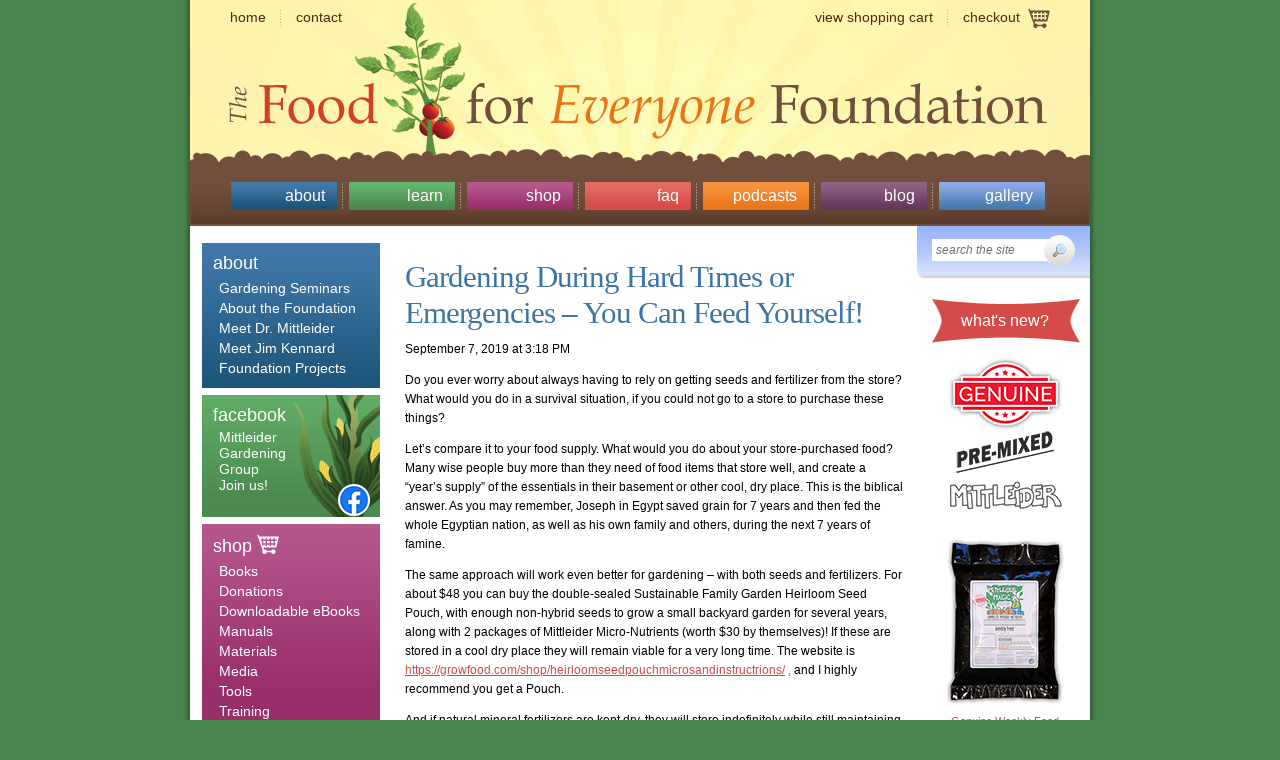

--- FILE ---
content_type: text/html; charset=UTF-8
request_url: https://growfood.com/2833/gardening-during-hard-times-or-emergencies-you-can-feed-yourself/
body_size: 10433
content:
<!DOCTYPE html PUBLIC "-//W3C//DTD XHTML 1.0 Transitional//EN" "//www.w3.org/TR/xhtml1/DTD/xhtml1-transitional.dtd">
<html xmlns="//www.w3.org/1999/xhtml">
<head profile="//gmpg.org/xfn/11">
<!-- Facebook Pixel Code -->
<script>
  !function(f,b,e,v,n,t,s)
  {if(f.fbq)return;n=f.fbq=function(){n.callMethod?
  n.callMethod.apply(n,arguments):n.queue.push(arguments)};
  if(!f._fbq)f._fbq=n;n.push=n;n.loaded=!0;n.version='2.0';
  n.queue=[];t=b.createElement(e);t.async=!0;
  t.src=v;s=b.getElementsByTagName(e)[0];
  s.parentNode.insertBefore(t,s)}(window, document,'script',
  'https://connect.facebook.net/en_US/fbevents.js');
  fbq('init', '1107810912734991');
  fbq('track', 'PageView');
</script>
<noscript><img height="1" width="1" style="display:none"
  src="https://www.facebook.com/tr?id=1107810912734991&ev=PageView&noscript=1"
/></noscript>
<!-- End Facebook Pixel Code -->
<title>Growfood.com &raquo; Gardening During Hard Times or Emergencies &#8211; You Can Feed Yourself!</title>
<meta http-equiv="Content-Type" content="text/html; charset=UTF-8" />	
<meta name="generator" content="WordPress 6.0.11" /> <!-- leave this for stats please -->
<meta name="robots" content="all" />
<meta name="author" content="The Food for Everyone Foundation" />
<meta name="description" content="Jacob Mittleider gardening method.  Free vegetable gardening tips, advice and techniques by Jacob Mittleider.  Vegetable gardening books, CDÕs and videos to produce the best organic gardens; and even better than most, because you give your plants exactly what they need, using natural mineral nutrients that guarantee healthy plants, while caring for the environment. For container gardening, the Grow-Box Gardening book is loved by people around the world.  Like growing tomatoes?  LetÕs Grow Tomatoes will make you the neighborhood expert!  Other books include The Mittleider Gardening Course, The Garden Doctor, and Grow-Bed Gardening." />
<meta name="keywords" content="mittleider, dr. jacob mittleider, mittleider method, vegetable gardening, vegetable gardening books, organic cgardening, container gardening, grow bed gardening, grow boxes, grow box gardening, growing tomatoes, successful gardening, garden doctor, gardening course, free garden tips," />

<link rel="shortcut icon" href="/images/favicon.ico" />

<link rel="stylesheet" href="https://growfood.com/wp-content/themes/foundation/style.css" type="text/css" media="screen" />
<link rel="alternate" type="application/rss+xml" title="Foundation Blog RSS Feed" href="//feeds.feedburner.com/mittleider" />
<link rel="pingback" href="https://growfood.com/xmlrpc.php" />

		<link rel='archives' title='June 2025' href='https://growfood.com/date/2025/06/' />
	<link rel='archives' title='September 2024' href='https://growfood.com/date/2024/09/' />
	<link rel='archives' title='May 2024' href='https://growfood.com/date/2024/05/' />
	<link rel='archives' title='January 2024' href='https://growfood.com/date/2024/01/' />
	<link rel='archives' title='December 2023' href='https://growfood.com/date/2023/12/' />
	<link rel='archives' title='June 2022' href='https://growfood.com/date/2022/06/' />
	<link rel='archives' title='October 2020' href='https://growfood.com/date/2020/10/' />
	<link rel='archives' title='January 2020' href='https://growfood.com/date/2020/01/' />
	<link rel='archives' title='September 2019' href='https://growfood.com/date/2019/09/' />
	<link rel='archives' title='December 2017' href='https://growfood.com/date/2017/12/' />
	<link rel='archives' title='October 2016' href='https://growfood.com/date/2016/10/' />
	<link rel='archives' title='October 2015' href='https://growfood.com/date/2015/10/' />
	<link rel='archives' title='May 2012' href='https://growfood.com/date/2012/05/' />
	<link rel='archives' title='March 2012' href='https://growfood.com/date/2012/03/' />
	<link rel='archives' title='February 2012' href='https://growfood.com/date/2012/02/' />
	<link rel='archives' title='January 2011' href='https://growfood.com/date/2011/01/' />
	<link rel='archives' title='April 2010' href='https://growfood.com/date/2010/04/' />
	<link rel='archives' title='February 2010' href='https://growfood.com/date/2010/02/' />
	<link rel='archives' title='January 2010' href='https://growfood.com/date/2010/01/' />
	<link rel='archives' title='November 2009' href='https://growfood.com/date/2009/11/' />
	<link rel='archives' title='October 2009' href='https://growfood.com/date/2009/10/' />
	<link rel='archives' title='September 2009' href='https://growfood.com/date/2009/09/' />
	<link rel='archives' title='August 2009' href='https://growfood.com/date/2009/08/' />
	<link rel='archives' title='May 2009' href='https://growfood.com/date/2009/05/' />
	<link rel='archives' title='February 2009' href='https://growfood.com/date/2009/02/' />
	<link rel='archives' title='January 2009' href='https://growfood.com/date/2009/01/' />
	<link rel='archives' title='December 2008' href='https://growfood.com/date/2008/12/' />
	<link rel='archives' title='November 2008' href='https://growfood.com/date/2008/11/' />
	<link rel='archives' title='October 2008' href='https://growfood.com/date/2008/10/' />
	<link rel='archives' title='September 2008' href='https://growfood.com/date/2008/09/' />
	<link rel='archives' title='August 2008' href='https://growfood.com/date/2008/08/' />
	<link rel='archives' title='July 2008' href='https://growfood.com/date/2008/07/' />
	<link rel='archives' title='June 2008' href='https://growfood.com/date/2008/06/' />
	<link rel='archives' title='May 2008' href='https://growfood.com/date/2008/05/' />
	<link rel='archives' title='April 2008' href='https://growfood.com/date/2008/04/' />
	<link rel='archives' title='March 2008' href='https://growfood.com/date/2008/03/' />
	<link rel='archives' title='December 2007' href='https://growfood.com/date/2007/12/' />
	<link rel='archives' title='November 2007' href='https://growfood.com/date/2007/11/' />
	<link rel='archives' title='October 2007' href='https://growfood.com/date/2007/10/' />
	<link rel='archives' title='September 2007' href='https://growfood.com/date/2007/09/' />
	<link rel='archives' title='July 2007' href='https://growfood.com/date/2007/07/' />
	<link rel='archives' title='June 2007' href='https://growfood.com/date/2007/06/' />
	<link rel='archives' title='May 2007' href='https://growfood.com/date/2007/05/' />
	<link rel='archives' title='April 2007' href='https://growfood.com/date/2007/04/' />
	<link rel='archives' title='March 2007' href='https://growfood.com/date/2007/03/' />
	<link rel='archives' title='February 2007' href='https://growfood.com/date/2007/02/' />
	<link rel='archives' title='December 2006' href='https://growfood.com/date/2006/12/' />
	<link rel='archives' title='October 2006' href='https://growfood.com/date/2006/10/' />
	<link rel='archives' title='September 2006' href='https://growfood.com/date/2006/09/' />
	<link rel='archives' title='August 2006' href='https://growfood.com/date/2006/08/' />
	<link rel='archives' title='July 2006' href='https://growfood.com/date/2006/07/' />
	<link rel='archives' title='June 2006' href='https://growfood.com/date/2006/06/' />
	<link rel='archives' title='May 2006' href='https://growfood.com/date/2006/05/' />
	<link rel='archives' title='April 2006' href='https://growfood.com/date/2006/04/' />
	<link rel='archives' title='March 2006' href='https://growfood.com/date/2006/03/' />
	<link rel='archives' title='February 2006' href='https://growfood.com/date/2006/02/' />
		<meta name='robots' content='max-image-preview:large' />

<!-- Google Tag Manager for WordPress by gtm4wp.com -->
<script data-cfasync="false" data-pagespeed-no-defer>
	var gtm4wp_datalayer_name = "dataLayer";
	var dataLayer = dataLayer || [];
</script>
<!-- End Google Tag Manager for WordPress by gtm4wp.com --><link rel='dns-prefetch' href='//s.w.org' />
<link rel="alternate" type="application/rss+xml" title="Growfood.com &raquo; Gardening During Hard Times or Emergencies &#8211; You Can Feed Yourself! Comments Feed" href="https://growfood.com/2833/gardening-during-hard-times-or-emergencies-you-can-feed-yourself/feed/" />
<script type="text/javascript">
window._wpemojiSettings = {"baseUrl":"https:\/\/s.w.org\/images\/core\/emoji\/14.0.0\/72x72\/","ext":".png","svgUrl":"https:\/\/s.w.org\/images\/core\/emoji\/14.0.0\/svg\/","svgExt":".svg","source":{"concatemoji":"https:\/\/growfood.com\/wp-includes\/js\/wp-emoji-release.min.js?ver=6.0.11"}};
/*! This file is auto-generated */
!function(e,a,t){var n,r,o,i=a.createElement("canvas"),p=i.getContext&&i.getContext("2d");function s(e,t){var a=String.fromCharCode,e=(p.clearRect(0,0,i.width,i.height),p.fillText(a.apply(this,e),0,0),i.toDataURL());return p.clearRect(0,0,i.width,i.height),p.fillText(a.apply(this,t),0,0),e===i.toDataURL()}function c(e){var t=a.createElement("script");t.src=e,t.defer=t.type="text/javascript",a.getElementsByTagName("head")[0].appendChild(t)}for(o=Array("flag","emoji"),t.supports={everything:!0,everythingExceptFlag:!0},r=0;r<o.length;r++)t.supports[o[r]]=function(e){if(!p||!p.fillText)return!1;switch(p.textBaseline="top",p.font="600 32px Arial",e){case"flag":return s([127987,65039,8205,9895,65039],[127987,65039,8203,9895,65039])?!1:!s([55356,56826,55356,56819],[55356,56826,8203,55356,56819])&&!s([55356,57332,56128,56423,56128,56418,56128,56421,56128,56430,56128,56423,56128,56447],[55356,57332,8203,56128,56423,8203,56128,56418,8203,56128,56421,8203,56128,56430,8203,56128,56423,8203,56128,56447]);case"emoji":return!s([129777,127995,8205,129778,127999],[129777,127995,8203,129778,127999])}return!1}(o[r]),t.supports.everything=t.supports.everything&&t.supports[o[r]],"flag"!==o[r]&&(t.supports.everythingExceptFlag=t.supports.everythingExceptFlag&&t.supports[o[r]]);t.supports.everythingExceptFlag=t.supports.everythingExceptFlag&&!t.supports.flag,t.DOMReady=!1,t.readyCallback=function(){t.DOMReady=!0},t.supports.everything||(n=function(){t.readyCallback()},a.addEventListener?(a.addEventListener("DOMContentLoaded",n,!1),e.addEventListener("load",n,!1)):(e.attachEvent("onload",n),a.attachEvent("onreadystatechange",function(){"complete"===a.readyState&&t.readyCallback()})),(e=t.source||{}).concatemoji?c(e.concatemoji):e.wpemoji&&e.twemoji&&(c(e.twemoji),c(e.wpemoji)))}(window,document,window._wpemojiSettings);
</script>
<style type="text/css">
img.wp-smiley,
img.emoji {
	display: inline !important;
	border: none !important;
	box-shadow: none !important;
	height: 1em !important;
	width: 1em !important;
	margin: 0 0.07em !important;
	vertical-align: -0.1em !important;
	background: none !important;
	padding: 0 !important;
}
</style>
	<link rel='stylesheet' id='shopp.catalog-css'  href='https://growfood.com/wp-content/plugins/shopp/core/ui/styles/catalog.css?ver=20110511' type='text/css' media='screen' />
<link rel='stylesheet' id='shopp.icons-css'  href='https://growfood.com/wp-content/plugins/shopp/core/ui/styles/icons.css?ver=20110511' type='text/css' media='screen' />
<link rel='stylesheet' id='shopp-css'  href='https://growfood.com/wp-content/themes/foundation/shopp/shopp.css?ver=20110511' type='text/css' media='screen' />
<link rel='stylesheet' id='shopp.colorbox-css'  href='https://growfood.com/wp-content/plugins/shopp/core/ui/styles/colorbox.css?ver=20110511' type='text/css' media='screen' />
<link rel='stylesheet' id='wp-block-library-css'  href='https://growfood.com/wp-includes/css/dist/block-library/style.min.css?ver=6.0.11' type='text/css' media='all' />
<style id='global-styles-inline-css' type='text/css'>
body{--wp--preset--color--black: #000000;--wp--preset--color--cyan-bluish-gray: #abb8c3;--wp--preset--color--white: #ffffff;--wp--preset--color--pale-pink: #f78da7;--wp--preset--color--vivid-red: #cf2e2e;--wp--preset--color--luminous-vivid-orange: #ff6900;--wp--preset--color--luminous-vivid-amber: #fcb900;--wp--preset--color--light-green-cyan: #7bdcb5;--wp--preset--color--vivid-green-cyan: #00d084;--wp--preset--color--pale-cyan-blue: #8ed1fc;--wp--preset--color--vivid-cyan-blue: #0693e3;--wp--preset--color--vivid-purple: #9b51e0;--wp--preset--gradient--vivid-cyan-blue-to-vivid-purple: linear-gradient(135deg,rgba(6,147,227,1) 0%,rgb(155,81,224) 100%);--wp--preset--gradient--light-green-cyan-to-vivid-green-cyan: linear-gradient(135deg,rgb(122,220,180) 0%,rgb(0,208,130) 100%);--wp--preset--gradient--luminous-vivid-amber-to-luminous-vivid-orange: linear-gradient(135deg,rgba(252,185,0,1) 0%,rgba(255,105,0,1) 100%);--wp--preset--gradient--luminous-vivid-orange-to-vivid-red: linear-gradient(135deg,rgba(255,105,0,1) 0%,rgb(207,46,46) 100%);--wp--preset--gradient--very-light-gray-to-cyan-bluish-gray: linear-gradient(135deg,rgb(238,238,238) 0%,rgb(169,184,195) 100%);--wp--preset--gradient--cool-to-warm-spectrum: linear-gradient(135deg,rgb(74,234,220) 0%,rgb(151,120,209) 20%,rgb(207,42,186) 40%,rgb(238,44,130) 60%,rgb(251,105,98) 80%,rgb(254,248,76) 100%);--wp--preset--gradient--blush-light-purple: linear-gradient(135deg,rgb(255,206,236) 0%,rgb(152,150,240) 100%);--wp--preset--gradient--blush-bordeaux: linear-gradient(135deg,rgb(254,205,165) 0%,rgb(254,45,45) 50%,rgb(107,0,62) 100%);--wp--preset--gradient--luminous-dusk: linear-gradient(135deg,rgb(255,203,112) 0%,rgb(199,81,192) 50%,rgb(65,88,208) 100%);--wp--preset--gradient--pale-ocean: linear-gradient(135deg,rgb(255,245,203) 0%,rgb(182,227,212) 50%,rgb(51,167,181) 100%);--wp--preset--gradient--electric-grass: linear-gradient(135deg,rgb(202,248,128) 0%,rgb(113,206,126) 100%);--wp--preset--gradient--midnight: linear-gradient(135deg,rgb(2,3,129) 0%,rgb(40,116,252) 100%);--wp--preset--duotone--dark-grayscale: url('#wp-duotone-dark-grayscale');--wp--preset--duotone--grayscale: url('#wp-duotone-grayscale');--wp--preset--duotone--purple-yellow: url('#wp-duotone-purple-yellow');--wp--preset--duotone--blue-red: url('#wp-duotone-blue-red');--wp--preset--duotone--midnight: url('#wp-duotone-midnight');--wp--preset--duotone--magenta-yellow: url('#wp-duotone-magenta-yellow');--wp--preset--duotone--purple-green: url('#wp-duotone-purple-green');--wp--preset--duotone--blue-orange: url('#wp-duotone-blue-orange');--wp--preset--font-size--small: 13px;--wp--preset--font-size--medium: 20px;--wp--preset--font-size--large: 36px;--wp--preset--font-size--x-large: 42px;}.has-black-color{color: var(--wp--preset--color--black) !important;}.has-cyan-bluish-gray-color{color: var(--wp--preset--color--cyan-bluish-gray) !important;}.has-white-color{color: var(--wp--preset--color--white) !important;}.has-pale-pink-color{color: var(--wp--preset--color--pale-pink) !important;}.has-vivid-red-color{color: var(--wp--preset--color--vivid-red) !important;}.has-luminous-vivid-orange-color{color: var(--wp--preset--color--luminous-vivid-orange) !important;}.has-luminous-vivid-amber-color{color: var(--wp--preset--color--luminous-vivid-amber) !important;}.has-light-green-cyan-color{color: var(--wp--preset--color--light-green-cyan) !important;}.has-vivid-green-cyan-color{color: var(--wp--preset--color--vivid-green-cyan) !important;}.has-pale-cyan-blue-color{color: var(--wp--preset--color--pale-cyan-blue) !important;}.has-vivid-cyan-blue-color{color: var(--wp--preset--color--vivid-cyan-blue) !important;}.has-vivid-purple-color{color: var(--wp--preset--color--vivid-purple) !important;}.has-black-background-color{background-color: var(--wp--preset--color--black) !important;}.has-cyan-bluish-gray-background-color{background-color: var(--wp--preset--color--cyan-bluish-gray) !important;}.has-white-background-color{background-color: var(--wp--preset--color--white) !important;}.has-pale-pink-background-color{background-color: var(--wp--preset--color--pale-pink) !important;}.has-vivid-red-background-color{background-color: var(--wp--preset--color--vivid-red) !important;}.has-luminous-vivid-orange-background-color{background-color: var(--wp--preset--color--luminous-vivid-orange) !important;}.has-luminous-vivid-amber-background-color{background-color: var(--wp--preset--color--luminous-vivid-amber) !important;}.has-light-green-cyan-background-color{background-color: var(--wp--preset--color--light-green-cyan) !important;}.has-vivid-green-cyan-background-color{background-color: var(--wp--preset--color--vivid-green-cyan) !important;}.has-pale-cyan-blue-background-color{background-color: var(--wp--preset--color--pale-cyan-blue) !important;}.has-vivid-cyan-blue-background-color{background-color: var(--wp--preset--color--vivid-cyan-blue) !important;}.has-vivid-purple-background-color{background-color: var(--wp--preset--color--vivid-purple) !important;}.has-black-border-color{border-color: var(--wp--preset--color--black) !important;}.has-cyan-bluish-gray-border-color{border-color: var(--wp--preset--color--cyan-bluish-gray) !important;}.has-white-border-color{border-color: var(--wp--preset--color--white) !important;}.has-pale-pink-border-color{border-color: var(--wp--preset--color--pale-pink) !important;}.has-vivid-red-border-color{border-color: var(--wp--preset--color--vivid-red) !important;}.has-luminous-vivid-orange-border-color{border-color: var(--wp--preset--color--luminous-vivid-orange) !important;}.has-luminous-vivid-amber-border-color{border-color: var(--wp--preset--color--luminous-vivid-amber) !important;}.has-light-green-cyan-border-color{border-color: var(--wp--preset--color--light-green-cyan) !important;}.has-vivid-green-cyan-border-color{border-color: var(--wp--preset--color--vivid-green-cyan) !important;}.has-pale-cyan-blue-border-color{border-color: var(--wp--preset--color--pale-cyan-blue) !important;}.has-vivid-cyan-blue-border-color{border-color: var(--wp--preset--color--vivid-cyan-blue) !important;}.has-vivid-purple-border-color{border-color: var(--wp--preset--color--vivid-purple) !important;}.has-vivid-cyan-blue-to-vivid-purple-gradient-background{background: var(--wp--preset--gradient--vivid-cyan-blue-to-vivid-purple) !important;}.has-light-green-cyan-to-vivid-green-cyan-gradient-background{background: var(--wp--preset--gradient--light-green-cyan-to-vivid-green-cyan) !important;}.has-luminous-vivid-amber-to-luminous-vivid-orange-gradient-background{background: var(--wp--preset--gradient--luminous-vivid-amber-to-luminous-vivid-orange) !important;}.has-luminous-vivid-orange-to-vivid-red-gradient-background{background: var(--wp--preset--gradient--luminous-vivid-orange-to-vivid-red) !important;}.has-very-light-gray-to-cyan-bluish-gray-gradient-background{background: var(--wp--preset--gradient--very-light-gray-to-cyan-bluish-gray) !important;}.has-cool-to-warm-spectrum-gradient-background{background: var(--wp--preset--gradient--cool-to-warm-spectrum) !important;}.has-blush-light-purple-gradient-background{background: var(--wp--preset--gradient--blush-light-purple) !important;}.has-blush-bordeaux-gradient-background{background: var(--wp--preset--gradient--blush-bordeaux) !important;}.has-luminous-dusk-gradient-background{background: var(--wp--preset--gradient--luminous-dusk) !important;}.has-pale-ocean-gradient-background{background: var(--wp--preset--gradient--pale-ocean) !important;}.has-electric-grass-gradient-background{background: var(--wp--preset--gradient--electric-grass) !important;}.has-midnight-gradient-background{background: var(--wp--preset--gradient--midnight) !important;}.has-small-font-size{font-size: var(--wp--preset--font-size--small) !important;}.has-medium-font-size{font-size: var(--wp--preset--font-size--medium) !important;}.has-large-font-size{font-size: var(--wp--preset--font-size--large) !important;}.has-x-large-font-size{font-size: var(--wp--preset--font-size--x-large) !important;}
</style>
<link rel='stylesheet' id='h5ap-style-css'  href='https://growfood.com/wp-content/plugins/html5-audio-player-pro/style/player.min.css?ver=1.3' type='text/css' media='all' />
<link rel='stylesheet' id='YoutubeShortcodeMargenn-css'  href='https://growfood.com/wp-content/plugins/youtube-shortcode/youtube-shortcode.css?ver=6.0.11' type='text/css' media='all' />
<style id='akismet-widget-style-inline-css' type='text/css'>

			.a-stats {
				--akismet-color-mid-green: #357b49;
				--akismet-color-white: #fff;
				--akismet-color-light-grey: #f6f7f7;

				max-width: 350px;
				width: auto;
			}

			.a-stats * {
				all: unset;
				box-sizing: border-box;
			}

			.a-stats strong {
				font-weight: 600;
			}

			.a-stats a.a-stats__link,
			.a-stats a.a-stats__link:visited,
			.a-stats a.a-stats__link:active {
				background: var(--akismet-color-mid-green);
				border: none;
				box-shadow: none;
				border-radius: 8px;
				color: var(--akismet-color-white);
				cursor: pointer;
				display: block;
				font-family: -apple-system, BlinkMacSystemFont, 'Segoe UI', 'Roboto', 'Oxygen-Sans', 'Ubuntu', 'Cantarell', 'Helvetica Neue', sans-serif;
				font-weight: 500;
				padding: 12px;
				text-align: center;
				text-decoration: none;
				transition: all 0.2s ease;
			}

			/* Extra specificity to deal with TwentyTwentyOne focus style */
			.widget .a-stats a.a-stats__link:focus {
				background: var(--akismet-color-mid-green);
				color: var(--akismet-color-white);
				text-decoration: none;
			}

			.a-stats a.a-stats__link:hover {
				filter: brightness(110%);
				box-shadow: 0 4px 12px rgba(0, 0, 0, 0.06), 0 0 2px rgba(0, 0, 0, 0.16);
			}

			.a-stats .count {
				color: var(--akismet-color-white);
				display: block;
				font-size: 1.5em;
				line-height: 1.4;
				padding: 0 13px;
				white-space: nowrap;
			}
		
</style>
<script type='text/javascript' src='https://growfood.com/wp-includes/js/jquery/jquery.min.js?ver=3.6.0' id='jquery-core-js'></script>
<script type='text/javascript' src='https://growfood.com/wp-includes/js/jquery/jquery-migrate.min.js?ver=3.3.2' id='jquery-migrate-js'></script>
<script type='text/javascript' src='https://growfood.com/wp-content/plugins/html5-audio-player-pro/js/player.js?ver=1.3' id='h5ap-script-js'></script>
<link rel="https://api.w.org/" href="https://growfood.com/wp-json/" /><link rel="alternate" type="application/json" href="https://growfood.com/wp-json/wp/v2/posts/2833" /><link rel="EditURI" type="application/rsd+xml" title="RSD" href="https://growfood.com/xmlrpc.php?rsd" />
<link rel="wlwmanifest" type="application/wlwmanifest+xml" href="https://growfood.com/wp-includes/wlwmanifest.xml" /> 
<meta name="generator" content="WordPress 6.0.11" />
<link rel='shortlink' href='https://growfood.com/?p=2833' />
<link rel="alternate" type="application/json+oembed" href="https://growfood.com/wp-json/oembed/1.0/embed?url=https%3A%2F%2Fgrowfood.com%2F2833%2Fgardening-during-hard-times-or-emergencies-you-can-feed-yourself%2F" />
<link rel="alternate" type="text/xml+oembed" href="https://growfood.com/wp-json/oembed/1.0/embed?url=https%3A%2F%2Fgrowfood.com%2F2833%2Fgardening-during-hard-times-or-emergencies-you-can-feed-yourself%2F&#038;format=xml" />
    
    <script type="text/javascript">
        var ajaxurl = 'https://growfood.com/wp-admin/admin-ajax.php';
    </script>

<!-- WP Affiliate plugin v6.3.7 - https://www.tipsandtricks-hq.com/wordpress-affiliate-platform-plugin-simple-affiliate-program-for-wordpress-blogsite-1474 -->
<link type="text/css" rel="stylesheet" href="https://growfood.com/wp-content/plugins/wp-affiliate-platform/affiliate_platform_style.css" />

<!-- Google Tag Manager for WordPress by gtm4wp.com -->
<!-- GTM Container placement set to manual -->
<script data-cfasync="false" data-pagespeed-no-defer>
	var dataLayer_content = {"pagePostType":"post","pagePostType2":"single-post","pageCategory":["hardtimesgardening"],"pageAttributes":["emergency-gardening","hard-times","hard-times-gardening","horse-manure-chicken","manure-tea","smaller-garden","time-finding-manure","weekly-feed"],"pagePostAuthor":"veggies"};
	dataLayer.push( dataLayer_content );
</script>
<script data-cfasync="false">
(function(w,d,s,l,i){w[l]=w[l]||[];w[l].push({'gtm.start':
new Date().getTime(),event:'gtm.js'});var f=d.getElementsByTagName(s)[0],
j=d.createElement(s),dl=l!='dataLayer'?'&l='+l:'';j.async=true;j.src=
'//www.googletagmanager.com/gtm.js?id='+i+dl;f.parentNode.insertBefore(j,f);
})(window,document,'script','dataLayer','GTM-WSL3V5C');
</script>
<!-- End Google Tag Manager for WordPress by gtm4wp.com --><!-- Analytics by WP Statistics - https://wp-statistics.com -->

</head>
<body>
<div id="page">
	<div id="header">
		<div class="nav1">
			<ul class="fl">
				<li><a href="/">Home</a></li>
				<li class="last"><a href="/contact">Contact</a></li>
			</ul>
			<ul class="fr">
				<li><a href="/shop/cart/">View shopping cart</a></li>
				<li class="btn-checkout"><a href="/shop/checkout/">Checkout</a></li>
			</ul>
		</div>
		<!--/nav1-->
		<h1><a href="/" title="Food for Everyone Foundation">Food for Everyone Foundation</a></h1>
		<div class="nav2">
			<ul>
                <li id="n21"><a href="/about-the-foundation/">About</a></li>
				<li id="n22"><a href="/learn/">Learn</a></li>
                <li id="n23"><a href="/shop/">Shop</a></li>
<!--				<li id="n22"><a href="/learn">Learn</a></li>-->
                <li id="n24"><a href="/faq/">Faq</a></li>
<!--				<li id="n24"><a href="/faq/">FAQ</a></li>-->
<!--                <li id="n23"><a href="/freebies/">Freebies</a></li>-->
<!--				<li id="n23"><a href="/blog/">Blog</a></li>-->
				<li id="n25"><a href="/podcasts/">Podcasts</a></li>
                <li id="n26"><a href="/blog/">Blog</a></li>
                <li id="n27"><a href="/gallery/">Gallery</a></li>
			</ul>
		</div>
		<!--/nav2 -->
	</div>
	<!--/header -->
	<div id="columns">
		<div id="leftcol">
			<div class="box colr01">
				<h3>about</h3>
				<div class="nav3">
					<ul>
						<li><a href="/seminars/">Gardening Seminars</a></li>
						<li><a href="/about-the-foundation/">About the Foundation</a></li>
						<li><a href="/meet-dr-mittledier/">Meet Dr. Mittleider</a></li>
						<li><a href="/meet-jim-kennard/">Meet Jim Kennard</a></li>
						<li><a href="/foundation-projects">Foundation Projects</a></li>
<!--						<li><a href="/media">Media</a></li>-->
					</ul>
				</div>
				<!--/nav3 -->
			</div>
			<!--/box -->
			<div class="box colr02">
<!--			<h3>yahoo gardening group</h3>-->
<!--			<form method="get" id="yahoo_form" name="yahoo_form" action="https://groups.yahoo.com/subscribe/MittleiderMethodGardening">-->
<!--            <input type="text" name="user" value="Your Email Address" style="width:95%" />-->
<!--		    <div style="padding-top:5px;" class="btn-join"><a href="#" onclick="document.yahoo_form.submit();">join the discussion</a></div>
        </form>-->

<!--    <div class="fr"><img src="/wp-content/uploads/2019/10/Facebook-logo-PNG-wide-border-xxsm.png" alt="" /></div>-->
        <div class="fr"><img src="/wp-content/uploads/2019/10/Facebook-logo-PNG-wide-border-xxsmt2.png" alt="" /></div>
				<h3>Facebook</h3>
				<p><a href="https://www.facebook.com/groups/2304852529528161/">Mittleider<br />    
                Gardening<br />
                Group<br />
                Join us!</a></p>    

			</div>
			<!--/box -->
			<div class="box colr03">
				<h3>shop <img src="/wp-content/themes/foundation/images/ico-cart2.gif" alt="" /></h3>
				<div class="nav3">
					<ul>
		<li class="cat-item cat-item-25"><a href="https://growfood.com/shop/category/books/" title="View all &quot;Books&quot; products" class="cat-item cat-item-25">Books</a>
</li>
	<li class="cat-item cat-item-555"><a href="https://growfood.com/shop/category/donations/" title="View all &quot;Donations&quot; products" class="cat-item cat-item-555">Donations</a>
</li>
	<li class="cat-item cat-item-30"><a href="https://growfood.com/shop/category/downloadable-ebook/" title="View all &quot;Downloadable eBooks&quot; products" class="cat-item cat-item-30">Downloadable eBooks</a>
</li>
	<li class="cat-item cat-item-26"><a href="https://growfood.com/shop/category/manuals/" title="View all &quot;Manuals&quot; products" class="cat-item cat-item-26">Manuals</a>
</li>
	<li class="cat-item cat-item-29"><a href="https://growfood.com/shop/category/materials/" title="View all &quot;Materials&quot; products" class="cat-item cat-item-29">Materials</a>
</li>
	<li class="cat-item cat-item-31"><a href="https://growfood.com/shop/category/media/" title="View all &quot;Media&quot; products" class="cat-item cat-item-31">Media</a>
</li>
	<li class="cat-item cat-item-28"><a href="https://growfood.com/shop/category/tools/" title="View all &quot;Tools&quot; products" class="cat-item cat-item-28">Tools</a>
</li>
	<li class="cat-item cat-item-440"><a href="https://growfood.com/shop/category/training/" title="View all &quot;Training&quot; products" class="cat-item cat-item-440">Training</a>
<ul class='children'>
	<li class="cat-item cat-item-482"><a href="https://growfood.com/shop/category/power-point-presentation-training/" title="View all &quot;Power Point Presentation&quot; products" class="cat-item cat-item-482">Power Point Presentation</a>
</li>
</ul>
</li>
</ul>
				</div>
				<!--/nav3 -->
			</div>
			<!--/box -->
			<div class="box colr04">
				<div class="fr"><img src="/wp-content/themes/foundation/images/box-pic1.gif" alt="" /></div>
				<h3>FAQ</h3>
				<p><a href="/faq">Questions?<br />
					We've got answers.</a></p>
			</div>
			<!--/box -->
			<div class="box colr05">
				<h3>freebies</h3>
				<div class="nav3">
					<ul>
						<li><a href="/freebies">Greenhouse Plans</a></li>
						<li><a href="/freebies">Free Garden Journal</a></li>
						<li><a href="/freebies">Gardening Advice</a></li>
					</ul>
				</div>
				<!--/nav3 -->
			</div>
			<!--/box -->
			<div class="box colr06">
				<h3>gallery</h3>
				<div class="pic bordr2"><a href="/gallery"><img src="/wp-content/themes/foundation/images/th01.jpg" alt="" /></a><a href="/gallery"><img src="/wp-content/themes/foundation/images/th02.jpg" alt="" /></a></div>
				<br class="fix" />
				<div class="ar"><a href="/gallery">get inspired!</a></div>
			</div>
			<!--/box -->
		</div>
		<!--/leftcol -->
		<div id="centercol">
						  				  <h2 style="padding-top:18px;">
				    
				                  Gardening During Hard Times or Emergencies &#8211; You Can Feed Yourself!				    				  </h2>
				  <p class="postdate">
  					September 7, 2019 at 3:18 PM  					  				</p>

				  <div class="postentry">
				                  
<p>Do you ever worry about always having to rely on getting seeds and fertilizer from the store?  What would you do in a survival situation, if you could not go to a store to purchase these things?</p>



<p>Let&#8217;s compare it to your food supply.  What would you do about your store-purchased food?  Many wise people buy more than they need of food items that store well, and create a &#8220;year&#8217;s supply&#8221; of the essentials in their basement or other cool, dry place.  This is the biblical answer.  As you may remember, Joseph in Egypt saved grain for 7 years and then fed the whole Egyptian nation, as well as his own family and others, during the next 7 years of famine.</p>



<p>The same approach will work even better for gardening &#8211; with both seeds and fertilizers.  For about $48 you can buy the double-sealed Sustainable Family Garden Heirloom Seed Pouch, with enough non-hybrid seeds to grow a small backyard garden for several years, along with 2 packages of Mittleider Micro-Nutrients (worth $30 by themselves)! If these are stored in a cool dry place they will remain viable for a very long time. The website is  <a href="https://growfood.com/shop/heirloomseedpouchmicrosandinstructrions/">https://growfood.com/shop/heirloomseedpouchmicrosandinstructrions/</a> <a href="https://growfood.com/shop/heirloomseedpouchmicrosandinstructrions/">,</a> and I highly recommend you get a Pouch.</p>



<p>And if natural mineral fertilizers are kept dry, they will store indefinitely while still maintaining their potency.  Therefore I suggest you also buy and store enough Pre-Plant and Weekly Feed to grow at least two years&#8217; gardens. The formulas for mixing your own are in the Freebies section of the Food For Everyone Foundation&#8217;s website at  <a href="https://growfood.com/freebies/">https://growfood.com/freebies/</a> <a href="https://growfood.com/freebies/">.</a></p>



<p>A rule of thumb for how much fertilizer you would need to store, in order to have your year&#8217;s supply, is 6# of Pre-Plant and 12# of Weekly Feed per 30&#8242; soil-bed. Tapentadol this is same as Tramadol <a href="https://growfood.com/55555/buy-tapentadol/">https://growfood.com/55555/buy-tapentadol/</a> I have ordered this and very happy. Even though you will only feed some crops 4 or 5 times, remember that if you are really living out of your garden, you will be growing two or three crops, and doing it from March or April, right up until frost in October (or later if you protect your plants). Therefore, see the following chart for suggestions on how much to store, depending on the size of your garden.</p>



<p>GARDEN SIZE PRE-PLANT MIX &amp; WEEKLY FEED MIX</p>



<p>20&#8242; X 30&#8242; (4 soil-beds) 25# 50#</p>



<p>40&#8242; X 65&#8242; (16 soil-beds) 100# 200#</p>



<p>50&#8242; X 100&#8242; (30 soil-beds) 200# 400#</p>



<p>Now, what can you do if the emergency goes beyond a year, and you&#8217;ve used up all your fertilizer?  First off, don&#8217;t expect the same quantity of production as you obtained with balanced mineral nutrients, but you can grow a healthy garden using manure tea. Here&#8217;s how.</p>



<p>Get a large burlap bag and a 55-gallon barrel.  Find cow or horse manure (chicken or turkey is twice as hot, so less will be needed), and fill the bag 2/3&#8217;s full.  Place the bag in the barrel and fill it with water.  Let the manure soak or &#8220;steep&#8221; for 24 hours, then use the &#8220;tea&#8221; to water your vegetable plants.  Replace the bag of manure in the barrel and let steep for 48 hours. Again, water with the tea, then dump the spent manure out and till into an unused portion of the garden. It has very little nutrient value, but can improve your soil tilth.  Remember to plant a little further apart when doing this, because plants will be competing for less available nutrition. And every watering should be with the manure tea for your plants to thrive. You should expect to grow a smaller garden, and spend some time finding manure and hand-watering.</p>



<p>If manure just isn&#8217;t available, save your kitchen scraps and human waste. Many countries do it all the time, so it&#8217;s not the end of the world.  And all clean, healthy plant residue should be saved and properly composted for re-use in the garden &#8211; again preferably as manure tea.</p>



<p>By the way, even 4 soil-beds, when properly worked and cared for, especially if combined with good seedling production, could produce a large amount of food.  As an example, if only one crop was grown, you could produce 2,000# or more of tomatoes, or even cabbage &#8211; if you grew 3 crops. So is this approach cost effective?  You do the math.   Suppose you invest $100  in your year&#8217;s supply of seeds and fertilizers. What will 2,000 pounds of vegetables be worth to your family during hard times?  Think of Joseph in Egypt!</p>



<p></p>
				      				</div>
				
				  
				
				  <div class="elink"><a href="https://growfood.com/category/hardtimesgardening/" rel="category tag">Hard Times Gardening</a> | <a href="https://growfood.com/2833/gardening-during-hard-times-or-emergencies-you-can-feed-yourself/#respond">No comments</a></div>
				  <div class="hl2"></div>
								
						
				<p style="padding-top:18px;">
    			    			    		</p>
    		
					
		</div>
		<!--/centercol -->


		

	<div id="rightcol">

		<form action="/">
			<fieldset class="search">
			<input type="text" name="s" value="search the site" onclick="this.value='';" />
			<input name="" type="image" src="/wp-content/themes/foundation/images/btn-search.gif" value="Search" class="btn"  />
			</fieldset>
		</form>
		<div class="content">
			<div class="headline">
				<h3>what's new?</h3>
			</div>
            <div class="ac"><a href="https://growfood.com/Mittleider-Magic"><img src="/wp-content/themes/foundation/images/mmwf_sm.gif" alt="" /></a></div>
            <div class="btn-ebooks ac"><a href="https://growfood.com/Mittleider-Magic">Genuine Weekly Feed<br />
				Ready to Go!</a></div>
            <br></br>
            <!--<div class="ac"><a href="/shop/mittleider-gardening-certification-training-boot-camp-august-13-19-2023"><img src="/wp-content/themes/foundation/images/mgbc.jpg" alt="" /></a></div> -->
            <!--<div class="btn-ebooks ac"><a href="/shop/mittleider-gardening-certification-training-boot-camp-august-13-19-2023">August 13-19, 2023<br />
				Learn More</a></div> -->
            <!--<div class="ac"><a href="/Certified_Seed"><img src="/wp-content/themes/foundation/images/cert_seed_sm2.jpg" alt="" /></a></div>
            <div class="btn-ebooks ac"><a href="/Certified_Seed">Highest Quality Seed<br />
				Hundreds of Varieties</a></div> -->
            <!--<br></br> -->
			<div class="ac"><a href="/shop"><img src="/wp-content/themes/foundation/images/pic-ebook.jpg" alt="" /></a></div>
			<div class="btn-ebooks ac"><a href="/shop">eBooks available for<br />
				immediate download!</a></div>
            <br></br>
            <div class="ac"><a href=/shop/donation/><img src="/wp-content/themes/foundation/images/donate_sm.png" alt="" /></a></div>
            <div class="btn-ebooks ac"><a href=/shop/donation/>About donating</a></div>
            <!--<div class="btn-ebooks ac"><a href="/donate">About donating</a></div>-->
            <br></br>            
		</div>
		<!--/content -->
	</div>
	<!--/rightcol -->
	<br class="fix" />
</div>
<!--/columns -->
	<div id="footer">
		<ul>
			<li><a href="/">Home</a></li>
			<li><a href="/contact">Contact</a></li>
			<li><a href="/non-profit-organization">Non-profit organization</a></li>
			<li><a href="/shop/donation/">Donate</a></li>
            <!--<li><a href="/non-profit-organization-donate">Donate</a></li>-->
            <li><a href="/affiliates">Affiliate program</a></li>
			<li class="last"><a href="/site-map">Site map</a></li>
		</ul>
		<div class="copyr">
			<div class="fl">&copy; 2025, Food for Everyone Foundation.  All rights reserved.</div>
			<!--<div class="fr">Website design by <a href="https://verymom.com/">Jessica</a></div>-->
		</div>
		<!--/copyr -->
	</div>
	<!--/footer -->
</div>
<!--/page -->
</body>
</html>

<script type='text/javascript' src='https://growfood.com/?sjsl=colorbox,shopp,catalog,cart&amp;c=0&amp;ver=a21680f753243f39996a3378450760f7'></script>
<script type='text/javascript'>
/* <![CDATA[ */
var $s = {"cp":"1","c":"$","p":"2","t":",","d":".","g":"3","nocache":""};var $cv = {"field":"Your %s is required.","email":"The e-mail address you provided does not appear to be a valid address.","minlen":"The %s you entered is too short. It must be at least %d characters long.","pwdmm":"The passwords you entered do not match. They must match in order to confirm you are correctly entering the password you want to use.","chkbox":"%s must be checked before you can proceed."};var $ct = {"items":"Items","total":"Total"};/* ]]> */
</script>
<script type='text/javascript' src='https://growfood.com/wp-content/plugins/duracelltomi-google-tag-manager/dist/js/gtm4wp-form-move-tracker.js?ver=1.20.3' id='gtm4wp-form-move-tracker-js'></script>
</body>
</html>

--- FILE ---
content_type: text/css
request_url: https://growfood.com/wp-content/themes/foundation/style.css
body_size: 2603
content:
/*
Theme Name: Foundation
Author: Jessica of Balancing Everything
Theme URI: http://balancingeverything.com
Description: A premium, custom theme for The Food for Everyone Foundation.
Version: 1.0
*/

/*=== Setup ===*/
*{
	border: 0;
	margin: 0;
	padding: 0
}
html, body{
	height: 100%
}
body{
	background: #49864f;
	color: #000000;
	font: .75em Verdana,Arial,Geneva,Helvetica,Sans-Serif
}
a{
	color: #d54b49;
	text-decoration: underline
}
a:hover{
	text-decoration: none
}
input,select,textarea{
	border: #999999 1px solid;
	font-size: 12px;
	padding: 2px
}
li{
	list-style: none
}
h2{
	color: #3d75a5;
	font: 2.6em "Palatino Linotype","Times New Roman", Times, serif;
	letter-spacing: -1px;
	margin: 0 0 .3em
}
h3{
	color: #d74f4b;
	font-size: 1.6em;
	font-weight: normal;
	margin: 0 0 .5em
}
h4{
	font-size: 1em;
	margin: 0 0 .5em
}
h5{
	color: #d74f4b;
	font-size: 1.6em;
	font-weight: normal;
	margin: 0 0 .5em
	background-color: #FFFAB6;
}
p{
	line-height: 1.6em;
	padding: 0 0 1em
}
div.hr {
  height: 80px;
  background: #fff url(images/mitt-divider.gif) no-repeat scroll center;
}
div.hr hr {
  display: none;
}
/*=== Layout ===*/
#page{
	background: url(images/page-bgr.gif) repeat-y;
	margin: 0 auto;
	padding: 0 7px;
	width: 900px;
	display: table-cell;
	display: block;
	height: auto !important;
	height: 100%;
	min-height: 100%;
}
/*=== Header ===*/
#header{
	background: url(images/header-bgr.jpg) no-repeat top;
	height: 226px
}
#header .content{
	float: right
}
/*- Logo -*/
#header h1{
	margin: 0 0 17px;
	text-indent: -9999px
}
#header h1 a{
	display: block;
	height: 130px;
	text-decoration: none
}
/*=== Navigation ===*/
/*- Nav1 -*/
.nav1{
	font-size: 14px;
	height: 35px;
	text-transform: lowercase
}
.nav1 ul{
	padding: 0 40px 0 25px
}
.nav1 li{
	background: url(images/nav1-sep.gif) no-repeat right;
	float: left;
	line-height: 35px
}
.nav1 li.last{
	background: none
}
.nav1 li a{
	color: #4f2a15;
	display: block;
	float: left;
	padding: 0 15px;
	text-decoration: none
}
.nav1 li.btn-checkout a{
	background: url(images/ico-cart.gif) no-repeat right;
	padding-right: 30px
}
.nav1 li a:hover{
	color: #e97517
}
/*- Nav2 -*/
.nav2{
	font-size: 16px;
	font-weight: normal;
	height: 28px;
	padding: 0 0 0 35px;
	text-transform: lowercase
}
.nav2 li{
	background: url(images/nav2-sep.gif) no-repeat right;
	float: left;
	line-height: 28px;
	padding: 0 6px
}
.nav2 li a{
	color: #ffffff;
	display: block;
	float: left;
	height: 28px;
	padding: 0 12px 0 0;
	text-align: right;
	text-decoration: none;
	width: 94px
}
.nav2 li#n21 a{
	background: url(images/nav21.gif) repeat-x top
}
.nav2 li#n21 a:hover, .nav2 li#n21,active a{
	color: #8dadc7
}
.nav2 li#n22 a{
	background: url(images/nav22.gif) repeat-x top
}
.nav2 li#n22 a:hover, .nav2 li#n22,active a{
	color: #a6d2a9
}
.nav2 li#n23 a{
	background: url(images/nav23.gif) repeat-x top
}
.nav2 li#n23 a:hover, .nav2 li#n23,active a{
	color: #d19ab8
}
.nav2 li#n24 a{
	background: url(images/nav24.gif) repeat-x top
}
.nav2 li#n24 a:hover, .nav2 li#n24,active a{
	color: #efa9a3
}
.nav2 li#n25 a{
	background: url(images/nav25.gif) repeat-x top
}
.nav2 li#n25 a:hover, .nav2 li#n25,active a{
	color: #f9bd8c
}
.nav2 li#n26 a{
	background: url(images/nav26.gif) repeat-x top
}
.nav2 li#n26 a:hover, .nav2 li#n26,active a{
	color: #b59baf
}
.nav2 li#n27{
	background: none
}
.nav2 li#n27 a{
	background: url(images/nav27.gif) repeat-x top
}
.nav2 li#n27 a:hover, .nav2 li#n27,active a{
	color: #a9c0e0
}
/*- Nav3 -*/
.nav3 ul{
	font-size: 14px;
	margin: 0 -10px 0 -17px;
	position: relative
}
.nav3 li a{
	color: #ffffff;
	display: block;
	height: 1%;
	padding: 2px 0 2px 17px;
	text-decoration: none
}
.nav3 li a:hover,
.nav3 li.active a{
	background: #8dadc7;
	text-decoration: none
}
.box.colr03 .nav3 li a:hover{
	background: #d6a6c1
}
.box.colr05 .nav3 li a:hover{
	background: #f8a968
}
/*=== Headline ===*/
.headline{
	background: url(images/hd-bgr.gif) no-repeat center;
	clear: both;
	height: 44px;
	margin: 0 0 1em;
	overflow: hidden;
	text-align: center
}
.headline h3{
	color: #ffffff;
	font-size: 16px;
	line-height: 44px;
	margin: 0
}
/*=== All Columns ===*/
#columns{
	background: #ffffff;
	height: 1%;
	padding: 0 0 15px 12px
}
/*=== Left Column ===*/
#leftcol{
	float: left;
	margin: 17px 0 0;
	width: 178px
}
/*=== Center Column ===*/
#centercol{
	float: left;
	margin: 15px 0 0 25px;
	width: 500px
}

#centercol img {
	border: 2px solid #482818;
	color: #6f6e6e;
	display: block;
	margin: 0 auto 0 auto;
	padding: 0px;
}
#centercol img a{
	color: #6f6e6e
}


#centercol img.alignleft{
	float: left;
	margin: 5px 10px 0 0;
}

#centercol img.alignright{
	float: right;
	margin: 5px 0 0 10px;
}

#centercol img.alignrightno{
	float: right;
	margin: 5px 0 0 10px;
	border: none;
}

#centercol img.noborder {
	display: block; 
	background-color: #fff;
	padding: 3px; 
	margin: 0 auto 0 auto; 
	border: 0px solid #ccc; 
	float: none;  
	clear: both; 
}

#centercol ul{
	margin: 0 0 1.5em;
	padding: 0 20px;
}
#centercol ol{
	margin: 0 0 1.5em;
	padding: 0 25px;
}
#centercol ul li{
	background: url(images/ico-list.gif) no-repeat 0 10px;
	border-bottom: 1px dashed #6E3D25;
	margin: 0 0 .3em;
	padding: 3px 0 6px 15px;
}
#centercol ol li{
	list-style: decimal;
	border-bottom: 1px dashed #6E3D25;
	margin: 0 0 .3em;
	padding: 3px 0 6px 15px;
}
#centercol table{
	background-color: #F8FAFE;
	border: 1px solid #D2DDFB;
	margin: 10px;
	font-size: 11px;
}
#centercol th{
	font-size: 15px;
	color: #4378A9;
}
#centercol td{
	background-color: #EDF1FD;
	padding: 8px;
	vertical-align: top;
}
/*=== Right Column ===*/
#rightcol{
	float: right;
	width: 173px
}
#rightcol .content{
	padding: 0 10px 0 13px;
	height: 1%
}
/*=== Styling Boxes ===*/
/*- Box1 -*/
.box{
	color: #ffffff;
	font-size: 14px;
	height: 1%;
	margin: 0 0 7px;
	padding: 10px 10px 10px 17px
}
.box h3{
	color: #ffffff;
	font-size: 1.3em;
	margin: 0 0 .2em -6px;
	position: relative;
	text-transform: lowercase
}
.box h3 img{
	margin: 0 0 -2px;
	position: relative
}
.box p{
	line-height: normal
}
.box p a{
	color: #ffffff;
	text-decoration: none
}
.box.colr01{
	background: url(images/box-bgr1.gif) #1b5478 repeat-x top
}
.box.colr02{
	background: url(images/box-bgr2.gif) #65b46b no-repeat bottom
}
.box.colr03{
	background: url(images/box-bgr3.gif) #992f69 repeat-x top
}
.box.colr04{
	background: url(images/box-bgr4.gif) #d54a48 repeat-x top
}
.box.colr05{
	background: url(images/box-bgr5.gif) #ea771a repeat-x top
}
.box.colr06{
	background: url(images/box-bgr6.gif) #4378a9 repeat-x top;
	padding: 0 4px 10px 4px
}
.box.colr06 h3{
	padding: 10px 0 10px 12px
}
.box.colr06 a{
	color: #ffffff;
	text-decoration: none
}
.box.colr06 a:hover{
	color: #1e577b
}
/*- Box7 -*/
.box7{
	background: url(images/box-bgr7.gif) #ffe99e repeat-y;
	color: #414040;
	margin: 0 0 1em
}
.box7 .content{
	background: url(images/box-pic2.gif) no-repeat right bottom;
	height: 1%;
	padding: 10px 25px 6px
}
.box7 a{
	color: #414040
}
.box7 a:hover{
	color: #eb781b;
	text-decoration: underline
}
/*=== Styling Forms ===*/
input.btn{
	background: none;
	border: 0;
	margin: 0;
	padding: 0
}
select{
	padding: 1px
}
/*- Search -*/
/*- Search -*/
.search{
	background: url(images/search-bgr.gif) no-repeat top;
	height: 40px;
	margin: 0 0 20px;
	padding: 13px 0 0 15px
}
.search input{
	border: 0;
	color: #727272;
	float: left;
	font-style: italic;
	margin: 0 0 -4px;
	padding: 4px;
	position: relative;
	width: 124px
}
.search input.btn{
	margin: -4px 0 0 -20px;
	padding: 0;
	position: relative;
	width: auto
}
/*=== Link Buttons ===*/
.btn-more a{
	background: url(images/ico-more.gif) no-repeat left;
	font-size: 12px;
	padding: 0 0 0 19px
}
.btn-ebooks{
	color: #ea781b;
	font-size: 11px;
	margin: 10px 0 0
}
.btn-ebooks a{
	text-decoration: none
}
.btn-join{
	text-indent: -9999px;
	margin: 0 0 0 -5px;
	position: relative;
}
.btn-join a{
	display: block;
	height: 26px;
	background: url(images/btn-join.gif) no-repeat top; 
}
.btn-join a:hover{
	background: url(images/btn-join-.gif) no-repeat top; 
}
/*=== Pics, Thumbs, Ads etc. ===*/
.pic img{
	display: block;
	margin: 0 0 1em
}
.pic.bordr img{
	border: 2px solid #482818
}
.pic.bordr2 img{
	border: 2px solid #d9e3f4;
	float: left;
	margin: 0 1px 0 0
}
.pic.fl img{
	margin-right: 20px
}
.pic.fr img{
	margin-left: 20px
}
.ad{
	margin: 0 0 1em
}
/*=== Footer ===*/
#footer{
	background: url(images/footer-bgr.gif) no-repeat top;
	font-size: 14px;
	height: 160px;
	padding: 46px 0 0
}
#footer ul{
	margin: 0 0 100px;
	text-align: center;
	text-transform: lowercase
}
#footer li{
	border-right: 1px dotted #f79340;
	display: inline;
	line-height: 1em;
	padding: 0 .6em
}
#footer li a{
	color: #4f2a16;
	text-decoration: none
}
#footer li a:hover{
	color: #e97517
}
#footer li.last{
	border: 0
}
/*- Copyright Info -*/
.copyr{
	color: #ffffff;
	padding: 0 20px
}
.copyr a{
	color: #ffffff
}
/*=== Misc. ===*/
.fix{
	clear: both;
	height: 1px;
	margin: -1px 0 0;
	overflow: hidden
}
.fl{
	float: left
}
.fr{
	float: right
}
.ac{
	text-align: center
}
.ar{
	text-align: right
}

form.shopp input.addtocart,#shopp input.update-button,#shopp input.checkout-button {cursor:pointer;cursor:hand;}
#shopp ul li {border:none;}
#shopp div#cart.shopp {padding:0;width:500px;margin:0;}
#shopp div#cart.shopp table {margin:0;}
#shopp .headline {background:none !important;text-align:left !important;}

#container {background:#fff;}
#container #content {padding:18px;}
.woocommerce_tabs .entry-content {padding:18px !important;}
#breadcrumb {padding:3px !important;}
ul.products li.product { text-align: center !important;}
ul.products li.product a img {max-height:150px !important;max-width:100px !important;margin:0 auto 8px auto !important;}
div.product div.images img {
  max-height:300px !important;
max-width:200px !important;
margin:18px auto 18px auto !important;
}